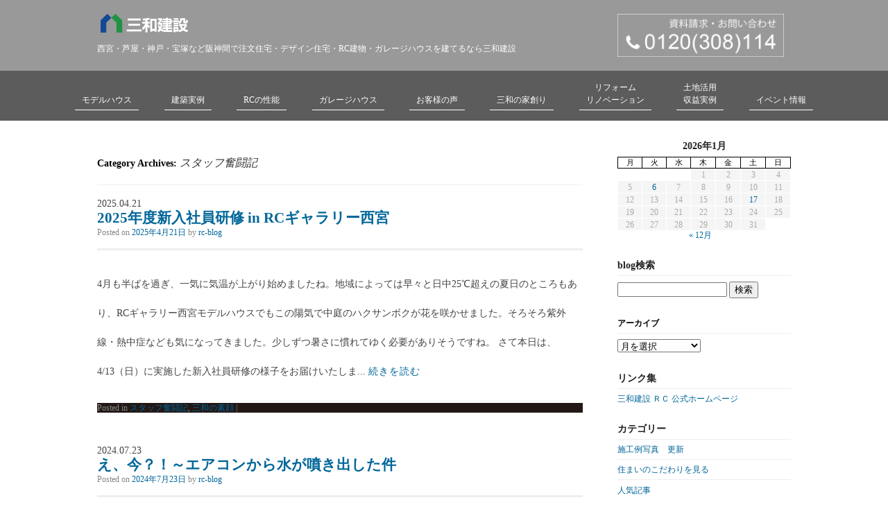

--- FILE ---
content_type: text/html; charset=UTF-8
request_url: https://sanwa-rc.com/blog/?cat=13
body_size: 66233
content:
<!DOCTYPE html>

<head>

<!-- Google Tag Manager　SA管理 --> 
<script>(function(w,d,s,l,i){w[l]=w[l]||[];w[l].push({'gtm.start':
new Date().getTime(),event:'gtm.js'});var f=d.getElementsByTagName(s)[0],
j=d.createElement(s),dl=l!='dataLayer'?'&l='+l:'';j.async=true;j.src=
'https://www.googletagmanager.com/gtm.js?id='+i+dl;f.parentNode.insertBefore(j,f);
})(window,document,'script','dataLayer','GTM-MSS6KG7');</script> 
<!-- End Google Tag Manager -->	

<meta charset="UTF-8" />
<meta name="viewport" content="width=device-width" />
<title>
スタッフ奮闘記 | 三和建設のコンクリート住宅 ｂｌｏｇ</title>


<link rel="profile" href="https://gmpg.org/xfn/11" />
<link rel="stylesheet" type="text/css" media="all" href="https://sanwa-rc.com/blog/wp/wp-content/themes/toolbox-2018/style.css" />
<link rel="pingback" href="https://sanwa-rc.com/blog/wp/xmlrpc.php" />
<script src="https://use.fontawesome.com/deb7f37f6b.js"></script>
<link href="https://use.fontawesome.com/deb7f37f6b.css" media="all" rel="stylesheet">
<link rel="stylesheet" type="text/css" href="https://sanwa-rc.com/blog/wp/wp-content/themes/toolbox-2018/cmn/css/reset.css">
<link rel="stylesheet" type="text/css" href="https://sanwa-rc.com/blog/wp/wp-content/themes/toolbox-2018/cmn/css/common.css">	
<meta name='robots' content='max-image-preview:large' />
	<style>img:is([sizes="auto" i], [sizes^="auto," i]) { contain-intrinsic-size: 3000px 1500px }</style>
	<link rel="alternate" type="application/rss+xml" title="三和建設のコンクリート住宅 ｂｌｏｇ &raquo; フィード" href="https://sanwa-rc.com/blog/?feed=rss2" />
<link rel="alternate" type="application/rss+xml" title="三和建設のコンクリート住宅 ｂｌｏｇ &raquo; コメントフィード" href="https://sanwa-rc.com/blog/?feed=comments-rss2" />
<link rel="alternate" type="application/rss+xml" title="三和建設のコンクリート住宅 ｂｌｏｇ &raquo; スタッフ奮闘記 カテゴリーのフィード" href="https://sanwa-rc.com/blog/?feed=rss2&#038;cat=13" />
<script type="text/javascript">
/* <![CDATA[ */
window._wpemojiSettings = {"baseUrl":"https:\/\/s.w.org\/images\/core\/emoji\/16.0.1\/72x72\/","ext":".png","svgUrl":"https:\/\/s.w.org\/images\/core\/emoji\/16.0.1\/svg\/","svgExt":".svg","source":{"concatemoji":"https:\/\/sanwa-rc.com\/blog\/wp\/wp-includes\/js\/wp-emoji-release.min.js?ver=6.8.3"}};
/*! This file is auto-generated */
!function(s,n){var o,i,e;function c(e){try{var t={supportTests:e,timestamp:(new Date).valueOf()};sessionStorage.setItem(o,JSON.stringify(t))}catch(e){}}function p(e,t,n){e.clearRect(0,0,e.canvas.width,e.canvas.height),e.fillText(t,0,0);var t=new Uint32Array(e.getImageData(0,0,e.canvas.width,e.canvas.height).data),a=(e.clearRect(0,0,e.canvas.width,e.canvas.height),e.fillText(n,0,0),new Uint32Array(e.getImageData(0,0,e.canvas.width,e.canvas.height).data));return t.every(function(e,t){return e===a[t]})}function u(e,t){e.clearRect(0,0,e.canvas.width,e.canvas.height),e.fillText(t,0,0);for(var n=e.getImageData(16,16,1,1),a=0;a<n.data.length;a++)if(0!==n.data[a])return!1;return!0}function f(e,t,n,a){switch(t){case"flag":return n(e,"\ud83c\udff3\ufe0f\u200d\u26a7\ufe0f","\ud83c\udff3\ufe0f\u200b\u26a7\ufe0f")?!1:!n(e,"\ud83c\udde8\ud83c\uddf6","\ud83c\udde8\u200b\ud83c\uddf6")&&!n(e,"\ud83c\udff4\udb40\udc67\udb40\udc62\udb40\udc65\udb40\udc6e\udb40\udc67\udb40\udc7f","\ud83c\udff4\u200b\udb40\udc67\u200b\udb40\udc62\u200b\udb40\udc65\u200b\udb40\udc6e\u200b\udb40\udc67\u200b\udb40\udc7f");case"emoji":return!a(e,"\ud83e\udedf")}return!1}function g(e,t,n,a){var r="undefined"!=typeof WorkerGlobalScope&&self instanceof WorkerGlobalScope?new OffscreenCanvas(300,150):s.createElement("canvas"),o=r.getContext("2d",{willReadFrequently:!0}),i=(o.textBaseline="top",o.font="600 32px Arial",{});return e.forEach(function(e){i[e]=t(o,e,n,a)}),i}function t(e){var t=s.createElement("script");t.src=e,t.defer=!0,s.head.appendChild(t)}"undefined"!=typeof Promise&&(o="wpEmojiSettingsSupports",i=["flag","emoji"],n.supports={everything:!0,everythingExceptFlag:!0},e=new Promise(function(e){s.addEventListener("DOMContentLoaded",e,{once:!0})}),new Promise(function(t){var n=function(){try{var e=JSON.parse(sessionStorage.getItem(o));if("object"==typeof e&&"number"==typeof e.timestamp&&(new Date).valueOf()<e.timestamp+604800&&"object"==typeof e.supportTests)return e.supportTests}catch(e){}return null}();if(!n){if("undefined"!=typeof Worker&&"undefined"!=typeof OffscreenCanvas&&"undefined"!=typeof URL&&URL.createObjectURL&&"undefined"!=typeof Blob)try{var e="postMessage("+g.toString()+"("+[JSON.stringify(i),f.toString(),p.toString(),u.toString()].join(",")+"));",a=new Blob([e],{type:"text/javascript"}),r=new Worker(URL.createObjectURL(a),{name:"wpTestEmojiSupports"});return void(r.onmessage=function(e){c(n=e.data),r.terminate(),t(n)})}catch(e){}c(n=g(i,f,p,u))}t(n)}).then(function(e){for(var t in e)n.supports[t]=e[t],n.supports.everything=n.supports.everything&&n.supports[t],"flag"!==t&&(n.supports.everythingExceptFlag=n.supports.everythingExceptFlag&&n.supports[t]);n.supports.everythingExceptFlag=n.supports.everythingExceptFlag&&!n.supports.flag,n.DOMReady=!1,n.readyCallback=function(){n.DOMReady=!0}}).then(function(){return e}).then(function(){var e;n.supports.everything||(n.readyCallback(),(e=n.source||{}).concatemoji?t(e.concatemoji):e.wpemoji&&e.twemoji&&(t(e.twemoji),t(e.wpemoji)))}))}((window,document),window._wpemojiSettings);
/* ]]> */
</script>
<style id='wp-emoji-styles-inline-css' type='text/css'>

	img.wp-smiley, img.emoji {
		display: inline !important;
		border: none !important;
		box-shadow: none !important;
		height: 1em !important;
		width: 1em !important;
		margin: 0 0.07em !important;
		vertical-align: -0.1em !important;
		background: none !important;
		padding: 0 !important;
	}
</style>
<link rel='stylesheet' id='wp-block-library-css' href='https://sanwa-rc.com/blog/wp/wp-includes/css/dist/block-library/style.min.css?ver=6.8.3' type='text/css' media='all' />
<style id='classic-theme-styles-inline-css' type='text/css'>
/*! This file is auto-generated */
.wp-block-button__link{color:#fff;background-color:#32373c;border-radius:9999px;box-shadow:none;text-decoration:none;padding:calc(.667em + 2px) calc(1.333em + 2px);font-size:1.125em}.wp-block-file__button{background:#32373c;color:#fff;text-decoration:none}
</style>
<style id='global-styles-inline-css' type='text/css'>
:root{--wp--preset--aspect-ratio--square: 1;--wp--preset--aspect-ratio--4-3: 4/3;--wp--preset--aspect-ratio--3-4: 3/4;--wp--preset--aspect-ratio--3-2: 3/2;--wp--preset--aspect-ratio--2-3: 2/3;--wp--preset--aspect-ratio--16-9: 16/9;--wp--preset--aspect-ratio--9-16: 9/16;--wp--preset--color--black: #000000;--wp--preset--color--cyan-bluish-gray: #abb8c3;--wp--preset--color--white: #ffffff;--wp--preset--color--pale-pink: #f78da7;--wp--preset--color--vivid-red: #cf2e2e;--wp--preset--color--luminous-vivid-orange: #ff6900;--wp--preset--color--luminous-vivid-amber: #fcb900;--wp--preset--color--light-green-cyan: #7bdcb5;--wp--preset--color--vivid-green-cyan: #00d084;--wp--preset--color--pale-cyan-blue: #8ed1fc;--wp--preset--color--vivid-cyan-blue: #0693e3;--wp--preset--color--vivid-purple: #9b51e0;--wp--preset--gradient--vivid-cyan-blue-to-vivid-purple: linear-gradient(135deg,rgba(6,147,227,1) 0%,rgb(155,81,224) 100%);--wp--preset--gradient--light-green-cyan-to-vivid-green-cyan: linear-gradient(135deg,rgb(122,220,180) 0%,rgb(0,208,130) 100%);--wp--preset--gradient--luminous-vivid-amber-to-luminous-vivid-orange: linear-gradient(135deg,rgba(252,185,0,1) 0%,rgba(255,105,0,1) 100%);--wp--preset--gradient--luminous-vivid-orange-to-vivid-red: linear-gradient(135deg,rgba(255,105,0,1) 0%,rgb(207,46,46) 100%);--wp--preset--gradient--very-light-gray-to-cyan-bluish-gray: linear-gradient(135deg,rgb(238,238,238) 0%,rgb(169,184,195) 100%);--wp--preset--gradient--cool-to-warm-spectrum: linear-gradient(135deg,rgb(74,234,220) 0%,rgb(151,120,209) 20%,rgb(207,42,186) 40%,rgb(238,44,130) 60%,rgb(251,105,98) 80%,rgb(254,248,76) 100%);--wp--preset--gradient--blush-light-purple: linear-gradient(135deg,rgb(255,206,236) 0%,rgb(152,150,240) 100%);--wp--preset--gradient--blush-bordeaux: linear-gradient(135deg,rgb(254,205,165) 0%,rgb(254,45,45) 50%,rgb(107,0,62) 100%);--wp--preset--gradient--luminous-dusk: linear-gradient(135deg,rgb(255,203,112) 0%,rgb(199,81,192) 50%,rgb(65,88,208) 100%);--wp--preset--gradient--pale-ocean: linear-gradient(135deg,rgb(255,245,203) 0%,rgb(182,227,212) 50%,rgb(51,167,181) 100%);--wp--preset--gradient--electric-grass: linear-gradient(135deg,rgb(202,248,128) 0%,rgb(113,206,126) 100%);--wp--preset--gradient--midnight: linear-gradient(135deg,rgb(2,3,129) 0%,rgb(40,116,252) 100%);--wp--preset--font-size--small: 13px;--wp--preset--font-size--medium: 20px;--wp--preset--font-size--large: 36px;--wp--preset--font-size--x-large: 42px;--wp--preset--spacing--20: 0.44rem;--wp--preset--spacing--30: 0.67rem;--wp--preset--spacing--40: 1rem;--wp--preset--spacing--50: 1.5rem;--wp--preset--spacing--60: 2.25rem;--wp--preset--spacing--70: 3.38rem;--wp--preset--spacing--80: 5.06rem;--wp--preset--shadow--natural: 6px 6px 9px rgba(0, 0, 0, 0.2);--wp--preset--shadow--deep: 12px 12px 50px rgba(0, 0, 0, 0.4);--wp--preset--shadow--sharp: 6px 6px 0px rgba(0, 0, 0, 0.2);--wp--preset--shadow--outlined: 6px 6px 0px -3px rgba(255, 255, 255, 1), 6px 6px rgba(0, 0, 0, 1);--wp--preset--shadow--crisp: 6px 6px 0px rgba(0, 0, 0, 1);}:where(.is-layout-flex){gap: 0.5em;}:where(.is-layout-grid){gap: 0.5em;}body .is-layout-flex{display: flex;}.is-layout-flex{flex-wrap: wrap;align-items: center;}.is-layout-flex > :is(*, div){margin: 0;}body .is-layout-grid{display: grid;}.is-layout-grid > :is(*, div){margin: 0;}:where(.wp-block-columns.is-layout-flex){gap: 2em;}:where(.wp-block-columns.is-layout-grid){gap: 2em;}:where(.wp-block-post-template.is-layout-flex){gap: 1.25em;}:where(.wp-block-post-template.is-layout-grid){gap: 1.25em;}.has-black-color{color: var(--wp--preset--color--black) !important;}.has-cyan-bluish-gray-color{color: var(--wp--preset--color--cyan-bluish-gray) !important;}.has-white-color{color: var(--wp--preset--color--white) !important;}.has-pale-pink-color{color: var(--wp--preset--color--pale-pink) !important;}.has-vivid-red-color{color: var(--wp--preset--color--vivid-red) !important;}.has-luminous-vivid-orange-color{color: var(--wp--preset--color--luminous-vivid-orange) !important;}.has-luminous-vivid-amber-color{color: var(--wp--preset--color--luminous-vivid-amber) !important;}.has-light-green-cyan-color{color: var(--wp--preset--color--light-green-cyan) !important;}.has-vivid-green-cyan-color{color: var(--wp--preset--color--vivid-green-cyan) !important;}.has-pale-cyan-blue-color{color: var(--wp--preset--color--pale-cyan-blue) !important;}.has-vivid-cyan-blue-color{color: var(--wp--preset--color--vivid-cyan-blue) !important;}.has-vivid-purple-color{color: var(--wp--preset--color--vivid-purple) !important;}.has-black-background-color{background-color: var(--wp--preset--color--black) !important;}.has-cyan-bluish-gray-background-color{background-color: var(--wp--preset--color--cyan-bluish-gray) !important;}.has-white-background-color{background-color: var(--wp--preset--color--white) !important;}.has-pale-pink-background-color{background-color: var(--wp--preset--color--pale-pink) !important;}.has-vivid-red-background-color{background-color: var(--wp--preset--color--vivid-red) !important;}.has-luminous-vivid-orange-background-color{background-color: var(--wp--preset--color--luminous-vivid-orange) !important;}.has-luminous-vivid-amber-background-color{background-color: var(--wp--preset--color--luminous-vivid-amber) !important;}.has-light-green-cyan-background-color{background-color: var(--wp--preset--color--light-green-cyan) !important;}.has-vivid-green-cyan-background-color{background-color: var(--wp--preset--color--vivid-green-cyan) !important;}.has-pale-cyan-blue-background-color{background-color: var(--wp--preset--color--pale-cyan-blue) !important;}.has-vivid-cyan-blue-background-color{background-color: var(--wp--preset--color--vivid-cyan-blue) !important;}.has-vivid-purple-background-color{background-color: var(--wp--preset--color--vivid-purple) !important;}.has-black-border-color{border-color: var(--wp--preset--color--black) !important;}.has-cyan-bluish-gray-border-color{border-color: var(--wp--preset--color--cyan-bluish-gray) !important;}.has-white-border-color{border-color: var(--wp--preset--color--white) !important;}.has-pale-pink-border-color{border-color: var(--wp--preset--color--pale-pink) !important;}.has-vivid-red-border-color{border-color: var(--wp--preset--color--vivid-red) !important;}.has-luminous-vivid-orange-border-color{border-color: var(--wp--preset--color--luminous-vivid-orange) !important;}.has-luminous-vivid-amber-border-color{border-color: var(--wp--preset--color--luminous-vivid-amber) !important;}.has-light-green-cyan-border-color{border-color: var(--wp--preset--color--light-green-cyan) !important;}.has-vivid-green-cyan-border-color{border-color: var(--wp--preset--color--vivid-green-cyan) !important;}.has-pale-cyan-blue-border-color{border-color: var(--wp--preset--color--pale-cyan-blue) !important;}.has-vivid-cyan-blue-border-color{border-color: var(--wp--preset--color--vivid-cyan-blue) !important;}.has-vivid-purple-border-color{border-color: var(--wp--preset--color--vivid-purple) !important;}.has-vivid-cyan-blue-to-vivid-purple-gradient-background{background: var(--wp--preset--gradient--vivid-cyan-blue-to-vivid-purple) !important;}.has-light-green-cyan-to-vivid-green-cyan-gradient-background{background: var(--wp--preset--gradient--light-green-cyan-to-vivid-green-cyan) !important;}.has-luminous-vivid-amber-to-luminous-vivid-orange-gradient-background{background: var(--wp--preset--gradient--luminous-vivid-amber-to-luminous-vivid-orange) !important;}.has-luminous-vivid-orange-to-vivid-red-gradient-background{background: var(--wp--preset--gradient--luminous-vivid-orange-to-vivid-red) !important;}.has-very-light-gray-to-cyan-bluish-gray-gradient-background{background: var(--wp--preset--gradient--very-light-gray-to-cyan-bluish-gray) !important;}.has-cool-to-warm-spectrum-gradient-background{background: var(--wp--preset--gradient--cool-to-warm-spectrum) !important;}.has-blush-light-purple-gradient-background{background: var(--wp--preset--gradient--blush-light-purple) !important;}.has-blush-bordeaux-gradient-background{background: var(--wp--preset--gradient--blush-bordeaux) !important;}.has-luminous-dusk-gradient-background{background: var(--wp--preset--gradient--luminous-dusk) !important;}.has-pale-ocean-gradient-background{background: var(--wp--preset--gradient--pale-ocean) !important;}.has-electric-grass-gradient-background{background: var(--wp--preset--gradient--electric-grass) !important;}.has-midnight-gradient-background{background: var(--wp--preset--gradient--midnight) !important;}.has-small-font-size{font-size: var(--wp--preset--font-size--small) !important;}.has-medium-font-size{font-size: var(--wp--preset--font-size--medium) !important;}.has-large-font-size{font-size: var(--wp--preset--font-size--large) !important;}.has-x-large-font-size{font-size: var(--wp--preset--font-size--x-large) !important;}
:where(.wp-block-post-template.is-layout-flex){gap: 1.25em;}:where(.wp-block-post-template.is-layout-grid){gap: 1.25em;}
:where(.wp-block-columns.is-layout-flex){gap: 2em;}:where(.wp-block-columns.is-layout-grid){gap: 2em;}
:root :where(.wp-block-pullquote){font-size: 1.5em;line-height: 1.6;}
</style>
<link rel='stylesheet' id='cstmsrch_stylesheet-css' href='https://sanwa-rc.com/blog/wp/wp-content/plugins/custom-search-plugin/css/style.css?ver=1.51' type='text/css' media='all' />
<link rel="https://api.w.org/" href="https://sanwa-rc.com/blog/index.php?rest_route=/" /><link rel="alternate" title="JSON" type="application/json" href="https://sanwa-rc.com/blog/index.php?rest_route=/wp/v2/categories/13" /><link rel="EditURI" type="application/rsd+xml" title="RSD" href="https://sanwa-rc.com/blog/wp/xmlrpc.php?rsd" />
<meta name="generator" content="WordPress 6.8.3" />
<style type="text/css">.broken_link, a.broken_link {
	text-decoration: line-through;
}</style>		<style type="text/css" id="wp-custom-css">
			@media all and (min-width: 768px) { 
main a[href^="tel:"] {
    pointer-events: none;
}
}		</style>
			
	<script type="text/javascript" src="https://ajax.googleapis.com/ajax/libs/jquery/1.8.2/jquery.min.js"></script>
<script type="text/javascript" src="https://sanwa-rc.com/blog/wp/wp-content/themes/toolbox-2018/cmn/js/sp-nav.js"></script>
</head>

<body data-rsssl=1 class="archive category category-13 wp-theme-toolbox-2018 cstmsrch_toolbox">

<!--Google Analytics Tag id=GTM-TNF3P6 20221208三和建設西宮展示場　GTM管理の為、削除-->

<!-- Google Tag Manager (noscript) SA管理　-->
<noscript>
<iframe src="https://www.googletagmanager.com/ns.html?id=GTM-MSS6KG7"
height="0" width="0" style="display:none;visibility:hidden"></iframe>
</noscript>
<!-- End Google Tag Manager (noscript) -->
	
<header>

<div id="header">
    <div class="wrapper01">
        <div class="top_left">
            <h1 class="top_logo"><a href="/"><img src="https://sanwa-rc.com/blog/wp/wp-content/themes/toolbox-2018/cmn/img/logo_top.png" alt="三和建設"></a></h1>
            <p>西宮・芦屋・神戸・宝塚など阪神間で注文住宅・デザイン住宅・RC建物・ガレージハウスを建てるなら三和建設</p>
        </div><!--.top_ldft end-->

        <div class="top_right">
            <div class="top_tel">
                <img src="https://sanwa-rc.com/blog/wp/wp-content/themes/toolbox-2018/cmn/img/head_tel.png" alt="電話番号：0120-308-114" />
            </div><!--.top_tel end-->
        </div><!--.top_right end--> 
    </div><!--.wrapper01 end-->
</div><!--#header end-->

    <div class="wrapper02">
        <div class="pc_menu">
			<!---->
			<ul class="pc-nav nav">
				<li><a href="/showroom/index.html">モデルハウス</a></li>
				<li><a href="/public_facility/index.html">建築実例</a>
					<ul>
						<li><a href="/public_facility/rc.html">RC注文住宅</a></li>
						<li><a href="/public_facility/other.html">収益・マンション</a></li>
						<li><a href="/public_facility/medical.html">医療施設</a></li>
						<li><a href="/public_facility/childcare.html">保育施設</a></li>
						<li><a href="/public_facility/welfare.html">福祉施設</a></li>
						<li><a href="/public_facility/public-hall.html">公共施設</a></li>
						<li><a href="/public_facility/commerce.html">商業施設</a></li>
					</ul>
				</li>
                <li><a href="/performance/">RCの性能</a></li>
				<li><a href="/garage/index.html">ガレージハウス</a></li>
				<li><a href="/voice/">お客様の声</a></li>	
				<li><a>三和の家創り</a>
					<ul>
						<li><a href="/process/house.html">家づくりの流れ</a></li>
						<li><a href="https://sanwakensetsu.co.jp/commitment/anshin-club/">アフターサポート</a></li>
						<li><a href="https://sanwakensetsu.co.jp/company/">会社情報</a></li>
					</ul>
				</li>
				<li><a href="/reform/">リフォーム<br>リノベーション</a>
									</li>
				<li><a href="/public_facility/other.html">土地活用<br>収益実例</a></li>
				<li><a href="/event/index.html">イベント情報</a></li>
			</ul>
		<!---->
		
        </div><!--.pc_menu end-->
    </div><!--.wrapper02 end--> 
	 
    <div class="sp-btn">
        <a href="/toiawase_form/index.html"><i class="fa fa-envelope" aria-hidden="true"></i></a>
        <a href="tel:0120308114"><i class="fa fa-phone" aria-hidden="true"></i></a>
        <a href="javascript:();" class="open-btn"><i class="fa fa-bars" aria-hidden="true"></i></a>
    </div><!--.sp-btn end-->
    
	<div class="sp_menu">
		<ul>
			<li><a href="../">TOP</a></li>
			<li><a href="../showroom/">モデルハウス</a></li>
			<li><a href="../public_facility/">建築実例</a></li>
			<li><a href="../performance/">RCの性能</a></li>
			<li><a href="../garage/index.html">ガレージハウス</a></li>
			<li><a href="../voice/">お客様の声</a></li>
			<li><a href="../process/house.html">三和の家創り</a></li>
			<li><a href="../reform/">リフォームリノベーション</a></li>
                        <li><a href="../public_facility/other.html">土地活用 収益実例</a></li>
			<li><a href="../event/">イベント情報</a></li>
			<!--<li><a href="../blog/">RCスタッフブログ</a></li>-->
			<li><a href="../access/">展示場へのアクセス・営業日</a></li>
		</ul>


    </div><!--.sp_menu end--> 
		
</header>


	<main>
    <div id="main_content">
<div class="shadow">
				<div class="frame clearfix">
		<section id="primary">
			<div id="content" role="main">

			
				<header class="page-header">
					<h1 class="page-title">Category Archives: <span>スタッフ奮闘記</span></h1>

									</header>

					<nav id="nav-above" class="clearfix">
		<!--<h1 class="assistive-text section-heading">Post navigation</h1>-->

	
				<div class="nav-previous"><a href="https://sanwa-rc.com/blog/?cat=13&#038;paged=2" ><span class="meta-nav">&larr;</span> Older posts</a></div>
		
		
	
	</nav><!-- #nav-above -->
	
								
					
<article id="post-33984" class="post-33984 post type-post status-publish format-standard hentry category-13 category-6">
	<header class="entry-header">
		<div class="databox">2025.04.21</div>
		<h1 class="entry-title"><a href="https://sanwa-rc.com/blog/?p=33984" title="Permalink to 2025年度新入社員研修 in RCギャラリー西宮" rel="bookmark">2025年度新入社員研修 in RCギャラリー西宮</a></h1>
		

				<div class="entry-meta">
			<span class="sep">Posted on </span><a href="https://sanwa-rc.com/blog/?p=33984" title="10:00 AM" rel="bookmark"><time class="entry-date" datetime="2025-04-21T10:00:00+09:00" pubdate>2025年4月21日</time></a><span class="byline"> <span class="sep"> by </span> <span class="author vcard"><a class="url fn n" href="https://sanwa-rc.com/blog/?author=6" title="View all posts by rc-blog" rel="author">rc-blog</a></span></span>		</div><!-- .entry-meta -->
			</header><!-- .entry-header -->

		<div class="entry-content">
		<p>















4月も半ばを過ぎ、一気に気温が上がり始めましたね。地域によっては早々と日中25℃超えの夏日のところもあり、RCギャラリー西宮モデルハウスでもこの陽気で中庭のハクサンボクが花を咲かせました。そろそろ紫外線・熱中症なども気になってきました。少しずつ暑さに慣れてゆく必要がありそうですね。







さて本日は、4/13（日）に実施した新入社員研修の様子をお届けいたしま...  <a id='alpr' style='visibility:visible;border: none; text-decoration: none; letter-spacing: 1px;;' href='https://sanwa-rc.com/blog/?p=33984'>続きを読む</a></p>			</div><!-- .entry-content -->
	
	<footer class="entry-meta">
								<span class="cat-links">
				Posted in <a href="https://sanwa-rc.com/blog/?cat=13" rel="category">スタッフ奮闘記</a>, <a href="https://sanwa-rc.com/blog/?cat=6" rel="category">三和の素顔</a>			</span>
			<span class="sep"> | </span>
			
					
		
			</footer><!-- #entry-meta -->
</article><!-- #post-33984 -->

				
					
<article id="post-33319" class="post-33319 post type-post status-publish format-standard hentry category-13 category-6 category-17">
	<header class="entry-header">
		<div class="databox">2024.07.23</div>
		<h1 class="entry-title"><a href="https://sanwa-rc.com/blog/?p=33319" title="Permalink to え、今？！～エアコンから水が噴き出した件" rel="bookmark">え、今？！～エアコンから水が噴き出した件</a></h1>
		

				<div class="entry-meta">
			<span class="sep">Posted on </span><a href="https://sanwa-rc.com/blog/?p=33319" title="10:00 AM" rel="bookmark"><time class="entry-date" datetime="2024-07-23T10:00:00+09:00" pubdate>2024年7月23日</time></a><span class="byline"> <span class="sep"> by </span> <span class="author vcard"><a class="url fn n" href="https://sanwa-rc.com/blog/?author=6" title="View all posts by rc-blog" rel="author">rc-blog</a></span></span>		</div><!-- .entry-meta -->
			</header><!-- .entry-header -->

		<div class="entry-content">
		<p>



RCギャラリー西宮スタッフの松井です。先週より、各地で続々と梅雨明けの発表がありました。ここ西宮市（近畿地方）もこの日曜日に平年より2日遅い梅雨明けとなりました。さぁここからが夏本番･･･。観測史上、一番の暑さになるといわれている今年の夏ですが、文明の利器（携帯用の扇風機やネッククーラー）と昔からの知恵（打ち水やすだれ）を駆使しながら何とか元気に乗り切ってゆきたいものですね！






...  <a id='alpr' style='visibility:visible;border: none; text-decoration: none; letter-spacing: 1px;;' href='https://sanwa-rc.com/blog/?p=33319'>続きを読む</a></p>			</div><!-- .entry-content -->
	
	<footer class="entry-meta">
								<span class="cat-links">
				Posted in <a href="https://sanwa-rc.com/blog/?cat=13" rel="category">スタッフ奮闘記</a>, <a href="https://sanwa-rc.com/blog/?cat=6" rel="category">三和の素顔</a>, <a href="https://sanwa-rc.com/blog/?cat=17" rel="category">商品紹介</a>			</span>
			<span class="sep"> | </span>
			
					
		
			</footer><!-- #entry-meta -->
</article><!-- #post-33319 -->

				
					
<article id="post-33297" class="post-33297 post type-post status-publish format-standard hentry category-13 category-6">
	<header class="entry-header">
		<div class="databox">2024.07.08</div>
		<h1 class="entry-title"><a href="https://sanwa-rc.com/blog/?p=33297" title="Permalink to モデルハウスの外部空間～黒ずみを一掃しました！" rel="bookmark">モデルハウスの外部空間～黒ずみを一掃しました！</a></h1>
		

				<div class="entry-meta">
			<span class="sep">Posted on </span><a href="https://sanwa-rc.com/blog/?p=33297" title="10:53 AM" rel="bookmark"><time class="entry-date" datetime="2024-07-08T10:53:34+09:00" pubdate>2024年7月8日</time></a><span class="byline"> <span class="sep"> by </span> <span class="author vcard"><a class="url fn n" href="https://sanwa-rc.com/blog/?author=6" title="View all posts by rc-blog" rel="author">rc-blog</a></span></span>		</div><!-- .entry-meta -->
			</header><!-- .entry-header -->

		<div class="entry-content">
		<p>



近畿地方の梅雨入りから約3週間。このところは梅雨の中休みなのか、晴れの天気が続いていますね。各地で早々と猛暑日を観測し、スマホには連日、熱中症警戒アラートの通知が届くようになりました。今年の夏は昨年以上の暑さになると聞いてはいましたが、梅雨明け前からすでに酷暑の兆しが･･･。しばらくの間、熱中症対策は万全に、いつも以上に体調管理に努めた方がよさそうですね。皆さま、どうぞご無理なきようお過ご...  <a id='alpr' style='visibility:visible;border: none; text-decoration: none; letter-spacing: 1px;;' href='https://sanwa-rc.com/blog/?p=33297'>続きを読む</a></p>			</div><!-- .entry-content -->
	
	<footer class="entry-meta">
								<span class="cat-links">
				Posted in <a href="https://sanwa-rc.com/blog/?cat=13" rel="category">スタッフ奮闘記</a>, <a href="https://sanwa-rc.com/blog/?cat=6" rel="category">三和の素顔</a>			</span>
			<span class="sep"> | </span>
			
					
		
			</footer><!-- #entry-meta -->
</article><!-- #post-33297 -->

				
					
<article id="post-33071" class="post-33071 post type-post status-publish format-standard hentry category-13 category-6">
	<header class="entry-header">
		<div class="databox">2024.04.15</div>
		<h1 class="entry-title"><a href="https://sanwa-rc.com/blog/?p=33071" title="Permalink to 2024年度新入社員研修　RCギャラリー西宮" rel="bookmark">2024年度新入社員研修　RCギャラリー西宮</a></h1>
		

				<div class="entry-meta">
			<span class="sep">Posted on </span><a href="https://sanwa-rc.com/blog/?p=33071" title="4:50 PM" rel="bookmark"><time class="entry-date" datetime="2024-04-15T16:50:14+09:00" pubdate>2024年4月15日</time></a><span class="byline"> <span class="sep"> by </span> <span class="author vcard"><a class="url fn n" href="https://sanwa-rc.com/blog/?author=6" title="View all posts by rc-blog" rel="author">rc-blog</a></span></span>		</div><!-- .entry-meta -->
			</header><!-- .entry-header -->

		<div class="entry-content">
		<p>















ここ西宮、宝塚界隈では、例年より遅めの桜も終わり、夏日を計測したとのニュースも聞かれるようになりました。そろそろ紫外線や熱中症の対策が必要な季節となってきましたね。暖かくなり活動的になる時期ではありますが、少しずつ体を慣らして、うまく季節に順応したいところですね。







さて本日は、4/1に入社式を迎えた新入社員研修の様子をお届けいたします。毎年、三和建設に...  <a id='alpr' style='visibility:visible;border: none; text-decoration: none; letter-spacing: 1px;;' href='https://sanwa-rc.com/blog/?p=33071'>続きを読む</a></p>			</div><!-- .entry-content -->
	
	<footer class="entry-meta">
								<span class="cat-links">
				Posted in <a href="https://sanwa-rc.com/blog/?cat=13" rel="category">スタッフ奮闘記</a>, <a href="https://sanwa-rc.com/blog/?cat=6" rel="category">三和の素顔</a>			</span>
			<span class="sep"> | </span>
			
					
		
			</footer><!-- #entry-meta -->
</article><!-- #post-33071 -->

				
					
<article id="post-32034" class="post-32034 post type-post status-publish format-standard hentry category-13 category-6">
	<header class="entry-header">
		<div class="databox">2023.03.28</div>
		<h1 class="entry-title"><a href="https://sanwa-rc.com/blog/?p=32034" title="Permalink to 2023年度新入社員研修　RCギャラリー西宮" rel="bookmark">2023年度新入社員研修　RCギャラリー西宮</a></h1>
		

				<div class="entry-meta">
			<span class="sep">Posted on </span><a href="https://sanwa-rc.com/blog/?p=32034" title="10:00 AM" rel="bookmark"><time class="entry-date" datetime="2023-03-28T10:00:00+09:00" pubdate>2023年3月28日</time></a><span class="byline"> <span class="sep"> by </span> <span class="author vcard"><a class="url fn n" href="https://sanwa-rc.com/blog/?author=6" title="View all posts by rc-blog" rel="author">rc-blog</a></span></span>		</div><!-- .entry-meta -->
			</header><!-- .entry-header -->

		<div class="entry-content">
		<p>















今年の桜は平年よりも1週間ほど早い開花だそうで、RCギャラリー西宮モデルハウスがあるここ夙川周辺も日を追うごとに桜のつぼみが花開いてきました。この数日は雨が続き、花が散らないか心配でしたが、まだ咲き始めでつぼみも残っているので、今週中なら満開の桜を見ることが出来そうですね！







さて本日は、桜よりも更にひと足早く入社式を迎えた新入社員研修の様子をお届けいた...  <a id='alpr' style='visibility:visible;border: none; text-decoration: none; letter-spacing: 1px;;' href='https://sanwa-rc.com/blog/?p=32034'>続きを読む</a></p>			</div><!-- .entry-content -->
	
	<footer class="entry-meta">
								<span class="cat-links">
				Posted in <a href="https://sanwa-rc.com/blog/?cat=13" rel="category">スタッフ奮闘記</a>, <a href="https://sanwa-rc.com/blog/?cat=6" rel="category">三和の素顔</a>			</span>
			<span class="sep"> | </span>
			
					
		
			</footer><!-- #entry-meta -->
</article><!-- #post-32034 -->

				
					
<article id="post-31281" class="post-31281 post type-post status-publish format-standard hentry category-rc category-13 category-6 category-12 category-37">
	<header class="entry-header">
		<div class="databox">2022.09.12</div>
		<h1 class="entry-title"><a href="https://sanwa-rc.com/blog/?p=31281" title="Permalink to RC断熱改修には補助金があります～実働6日間！スピード交付体験記～" rel="bookmark">RC断熱改修には補助金があります～実働6日間！スピード交付体験記～</a></h1>
		

				<div class="entry-meta">
			<span class="sep">Posted on </span><a href="https://sanwa-rc.com/blog/?p=31281" title="1:41 PM" rel="bookmark"><time class="entry-date" datetime="2022-09-12T13:41:47+09:00" pubdate>2022年9月12日</time></a><span class="byline"> <span class="sep"> by </span> <span class="author vcard"><a class="url fn n" href="https://sanwa-rc.com/blog/?author=6" title="View all posts by rc-blog" rel="author">rc-blog</a></span></span>		</div><!-- .entry-meta -->
			</header><!-- .entry-header -->

		<div class="entry-content">
		<p>

9月に入り、ようやく朝夕涼しく･･･と思いきや、
残暑が戻っているようで、もうしばらく暑い日が続きそうですね。

ただ、先日9/10は昨年に引き続き、満月の中秋の名月が夜空に浮かび、
少し秋の雰囲気を感じることができました。
スマートフォン片手に夜空を見上げた方もいらっしゃったのではないでしょうか？
来年までは満月の中秋の名月が続くようですので、今年、見逃した方はぜひ来年をお楽しみに･･･。
...  <a id='alpr' style='visibility:visible;border: none; text-decoration: none; letter-spacing: 1px;;' href='https://sanwa-rc.com/blog/?p=31281'>続きを読む</a></p>			</div><!-- .entry-content -->
	
	<footer class="entry-meta">
								<span class="cat-links">
				Posted in <a href="https://sanwa-rc.com/blog/?cat=19" rel="category">ＲＣ改修</a>, <a href="https://sanwa-rc.com/blog/?cat=13" rel="category">スタッフ奮闘記</a>, <a href="https://sanwa-rc.com/blog/?cat=6" rel="category">三和の素顔</a>, <a href="https://sanwa-rc.com/blog/?cat=12" rel="category">家創りの保険・制度</a>, <a href="https://sanwa-rc.com/blog/?cat=37" rel="category">断熱</a>			</span>
			<span class="sep"> | </span>
			
					
		
			</footer><!-- #entry-meta -->
</article><!-- #post-31281 -->

				
					
<article id="post-31003" class="post-31003 post type-post status-publish format-standard has-post-thumbnail hentry category-13 category-6">
	<header class="entry-header">
		<div class="databox">2022.03.28</div>
		<h1 class="entry-title"><a href="https://sanwa-rc.com/blog/?p=31003" title="Permalink to 2022年度新入社員研修　RCギャラリー西宮" rel="bookmark">2022年度新入社員研修　RCギャラリー西宮</a></h1>
		

				<div class="entry-meta">
			<span class="sep">Posted on </span><a href="https://sanwa-rc.com/blog/?p=31003" title="10:00 AM" rel="bookmark"><time class="entry-date" datetime="2022-03-28T10:00:26+09:00" pubdate>2022年3月28日</time></a><span class="byline"> <span class="sep"> by </span> <span class="author vcard"><a class="url fn n" href="https://sanwa-rc.com/blog/?author=6" title="View all posts by rc-blog" rel="author">rc-blog</a></span></span>		</div><!-- .entry-meta -->
			</header><!-- .entry-header -->

		<div class="entry-content">
		<p>


RCギャラリー西宮モデルハウスがある夙川界隈では、先週あたりからちらほらと桜の花が咲き始めました。今週中には満開となりそうですね。時折降る雨が心配ではありますが、入学式の頃まで咲いていてくれるといいなと思うところです。
さて･･･ただいま三和建設では、3/1（火）に入社した新入社員が研修の真っ最中。自身の配属先以外の部署についての業務も学ぶ為、ひと月かけて全部署を回り、忙しい日々を送...  <a id='alpr' style='visibility:visible;border: none; text-decoration: none; letter-spacing: 1px;;' href='https://sanwa-rc.com/blog/?p=31003'>続きを読む</a></p>			</div><!-- .entry-content -->
	
	<footer class="entry-meta">
								<span class="cat-links">
				Posted in <a href="https://sanwa-rc.com/blog/?cat=13" rel="category">スタッフ奮闘記</a>, <a href="https://sanwa-rc.com/blog/?cat=6" rel="category">三和の素顔</a>			</span>
			<span class="sep"> | </span>
			
					
		
			</footer><!-- #entry-meta -->
</article><!-- #post-31003 -->

				
					
<article id="post-29930" class="post-29930 post type-post status-publish format-standard hentry category-13 category-6">
	<header class="entry-header">
		<div class="databox">2021.03.16</div>
		<h1 class="entry-title"><a href="https://sanwa-rc.com/blog/?p=29930" title="Permalink to 今年も新入社員研修の時期となりました！～RCギャラリー西宮～" rel="bookmark">今年も新入社員研修の時期となりました！～RCギャラリー西宮～</a></h1>
		

				<div class="entry-meta">
			<span class="sep">Posted on </span><a href="https://sanwa-rc.com/blog/?p=29930" title="1:13 PM" rel="bookmark"><time class="entry-date" datetime="2021-03-16T13:13:44+09:00" pubdate>2021年3月16日</time></a><span class="byline"> <span class="sep"> by </span> <span class="author vcard"><a class="url fn n" href="https://sanwa-rc.com/blog/?author=6" title="View all posts by rc-blog" rel="author">rc-blog</a></span></span>		</div><!-- .entry-meta -->
			</header><!-- .entry-header -->

		<div class="entry-content">
		<p>これまでの生活が一変してから早や1年。RCギャラリー西宮モデルハウスの最寄り駅である阪急夙川駅では桜よりも一足先にこぶしの花が春の訪れを告げていました。昨年の今頃を思い返すと、コロナの感染拡大が始まり初めは戸惑いばかりでしたが、なんとか新しい生活に順応しようと人も社会も本当に努力してきた1年だったのでは･･･としみじみ思う次第です。1年後、今よりもより良い状況になっているよう、出来る事をしっかりや...  <a id='alpr' style='visibility:visible;border: none; text-decoration: none; letter-spacing: 1px;;' href='https://sanwa-rc.com/blog/?p=29930'>続きを読む</a></p>			</div><!-- .entry-content -->
	
	<footer class="entry-meta">
								<span class="cat-links">
				Posted in <a href="https://sanwa-rc.com/blog/?cat=13" rel="category">スタッフ奮闘記</a>, <a href="https://sanwa-rc.com/blog/?cat=6" rel="category">三和の素顔</a>			</span>
			<span class="sep"> | </span>
			
					
		
			</footer><!-- #entry-meta -->
</article><!-- #post-29930 -->

				
					
<article id="post-29393" class="post-29393 post type-post status-publish format-standard has-post-thumbnail hentry category-13">
	<header class="entry-header">
		<div class="databox">2020.04.06</div>
		<h1 class="entry-title"><a href="https://sanwa-rc.com/blog/?p=29393" title="Permalink to 2020年度新入社員研修　RCギャラリー西宮" rel="bookmark">2020年度新入社員研修　RCギャラリー西宮</a></h1>
		

				<div class="entry-meta">
			<span class="sep">Posted on </span><a href="https://sanwa-rc.com/blog/?p=29393" title="2:53 PM" rel="bookmark"><time class="entry-date" datetime="2020-04-06T14:53:24+09:00" pubdate>2020年4月6日</time></a><span class="byline"> <span class="sep"> by </span> <span class="author vcard"><a class="url fn n" href="https://sanwa-rc.com/blog/?author=6" title="View all posts by rc-blog" rel="author">rc-blog</a></span></span>		</div><!-- .entry-meta -->
			</header><!-- .entry-header -->

		<div class="entry-content">
		<p>おかげさまで創業55年。私たちは兵庫・宝塚の鉄筋コンクリート技術者集団です。日々の生活が、これまでと少し変わりつつあり、落ち着かない日が続いていますね…。そんな中でも季節や自然はいつも通りで、今年も桜が満開の時期を迎えました。お花見の集まりは叶いませんが、遠くから眺めるだけでも「いつの間にか、春が来てたんだなぁ」と感じさせてくれます。来年、再来年の為に今年は少しだけ我慢の年。自分にできる事で最善を...  <a id='alpr' style='visibility:visible;border: none; text-decoration: none; letter-spacing: 1px;;' href='https://sanwa-rc.com/blog/?p=29393'>続きを読む</a></p>			</div><!-- .entry-content -->
	
	<footer class="entry-meta">
								<span class="cat-links">
				Posted in <a href="https://sanwa-rc.com/blog/?cat=13" rel="category">スタッフ奮闘記</a>			</span>
			<span class="sep"> | </span>
			
					
		
			</footer><!-- #entry-meta -->
</article><!-- #post-29393 -->

				
					
<article id="post-29216" class="post-29216 post type-post status-publish format-standard hentry category-13">
	<header class="entry-header">
		<div class="databox">2020.01.10</div>
		<h1 class="entry-title"><a href="https://sanwa-rc.com/blog/?p=29216" title="Permalink to 「十日えびす」にお参りしてきました" rel="bookmark">「十日えびす」にお参りしてきました</a></h1>
		

				<div class="entry-meta">
			<span class="sep">Posted on </span><a href="https://sanwa-rc.com/blog/?p=29216" title="2:13 PM" rel="bookmark"><time class="entry-date" datetime="2020-01-10T14:13:47+09:00" pubdate>2020年1月10日</time></a><span class="byline"> <span class="sep"> by </span> <span class="author vcard"><a class="url fn n" href="https://sanwa-rc.com/blog/?author=6" title="View all posts by rc-blog" rel="author">rc-blog</a></span></span>		</div><!-- .entry-meta -->
			</header><!-- .entry-header -->

		<div class="entry-content">
		<p>仕事始めから早や5日。気が付けば今年も“えべっさん”の時期となりました。RCギャラリー西宮展示場から歩いて15分ほどの場所にある西宮神社で開催される「十日えびす」。同神社のお正月の初詣の参拝者は約50万人ですが、1/9～1/11までの3日間開催される｢十日えびす｣はその倍、約100万人に上る参拝者で賑わいます。RCギャラリー西宮のスタッフも年末から部署内で参拝日を決め、過去の教訓を活かして始業前に...  <a id='alpr' style='visibility:visible;border: none; text-decoration: none; letter-spacing: 1px;;' href='https://sanwa-rc.com/blog/?p=29216'>続きを読む</a></p>			</div><!-- .entry-content -->
	
	<footer class="entry-meta">
								<span class="cat-links">
				Posted in <a href="https://sanwa-rc.com/blog/?cat=13" rel="category">スタッフ奮闘記</a>			</span>
			<span class="sep"> | </span>
			
					
		
			</footer><!-- #entry-meta -->
</article><!-- #post-29216 -->

				
					<nav id="nav-below" class="clearfix">
		<!--<h1 class="assistive-text section-heading">Post navigation</h1>-->

	
				<div class="nav-previous"><a href="https://sanwa-rc.com/blog/?cat=13&#038;paged=2" ><span class="meta-nav">&larr;</span> Older posts</a></div>
		
		
	
	</nav><!-- #nav-below -->
	
			
			</div><!-- #content -->
		</section><!-- #primary -->

		<div id="secondary" class="widget-area" role="complementary">
						<aside id="block-4" class="widget widget_block widget_calendar"><div class="wp-block-calendar"><table id="wp-calendar" class="wp-calendar-table">
	<caption>2026年1月</caption>
	<thead>
	<tr>
		<th scope="col" aria-label="月曜日">月</th>
		<th scope="col" aria-label="火曜日">火</th>
		<th scope="col" aria-label="水曜日">水</th>
		<th scope="col" aria-label="木曜日">木</th>
		<th scope="col" aria-label="金曜日">金</th>
		<th scope="col" aria-label="土曜日">土</th>
		<th scope="col" aria-label="日曜日">日</th>
	</tr>
	</thead>
	<tbody>
	<tr>
		<td colspan="3" class="pad">&nbsp;</td><td>1</td><td>2</td><td>3</td><td>4</td>
	</tr>
	<tr>
		<td>5</td><td><a href="https://sanwa-rc.com/blog/?m=20260106" aria-label="2026年1月6日 に投稿を公開">6</a></td><td>7</td><td>8</td><td>9</td><td>10</td><td>11</td>
	</tr>
	<tr>
		<td>12</td><td>13</td><td>14</td><td>15</td><td>16</td><td><a href="https://sanwa-rc.com/blog/?m=20260117" aria-label="2026年1月17日 に投稿を公開">17</a></td><td>18</td>
	</tr>
	<tr>
		<td>19</td><td>20</td><td>21</td><td id="today">22</td><td>23</td><td>24</td><td>25</td>
	</tr>
	<tr>
		<td>26</td><td>27</td><td>28</td><td>29</td><td>30</td><td>31</td>
		<td class="pad" colspan="1">&nbsp;</td>
	</tr>
	</tbody>
	</table><nav aria-label="前と次の月" class="wp-calendar-nav">
		<span class="wp-calendar-nav-prev"><a href="https://sanwa-rc.com/blog/?m=202512">&laquo; 12月</a></span>
		<span class="pad">&nbsp;</span>
		<span class="wp-calendar-nav-next">&nbsp;</span>
	</nav></div></aside><aside id="search-3" class="widget widget_search"><h1 class="widget-title">blog検索</h1><form role="search" method="get" id="searchform" class="searchform" action="https://sanwa-rc.com/blog/">
				<div>
					<label class="screen-reader-text" for="s">検索:</label>
					<input type="text" value="" name="s" id="s" />
					<input type="submit" id="searchsubmit" value="検索" />
				</div>
			</form></aside><aside id="block-2" class="widget widget_block widget_archive"><div class="wp-block-archives-dropdown wp-block-archives"><label for="wp-block-archives-1" class="wp-block-archives__label">アーカイブ</label>
		<select id="wp-block-archives-1" name="archive-dropdown" onchange="document.location.href=this.options[this.selectedIndex].value;">
		<option value="">月を選択</option>	<option value='https://sanwa-rc.com/blog/?m=202601'> 2026年1月 &nbsp;(2)</option>
	<option value='https://sanwa-rc.com/blog/?m=202512'> 2025年12月 &nbsp;(1)</option>
	<option value='https://sanwa-rc.com/blog/?m=202511'> 2025年11月 &nbsp;(1)</option>
	<option value='https://sanwa-rc.com/blog/?m=202510'> 2025年10月 &nbsp;(1)</option>
	<option value='https://sanwa-rc.com/blog/?m=202509'> 2025年9月 &nbsp;(2)</option>
	<option value='https://sanwa-rc.com/blog/?m=202508'> 2025年8月 &nbsp;(3)</option>
	<option value='https://sanwa-rc.com/blog/?m=202507'> 2025年7月 &nbsp;(1)</option>
	<option value='https://sanwa-rc.com/blog/?m=202506'> 2025年6月 &nbsp;(4)</option>
	<option value='https://sanwa-rc.com/blog/?m=202505'> 2025年5月 &nbsp;(2)</option>
	<option value='https://sanwa-rc.com/blog/?m=202504'> 2025年4月 &nbsp;(4)</option>
	<option value='https://sanwa-rc.com/blog/?m=202503'> 2025年3月 &nbsp;(2)</option>
	<option value='https://sanwa-rc.com/blog/?m=202502'> 2025年2月 &nbsp;(1)</option>
	<option value='https://sanwa-rc.com/blog/?m=202501'> 2025年1月 &nbsp;(1)</option>
	<option value='https://sanwa-rc.com/blog/?m=202412'> 2024年12月 &nbsp;(3)</option>
	<option value='https://sanwa-rc.com/blog/?m=202411'> 2024年11月 &nbsp;(4)</option>
	<option value='https://sanwa-rc.com/blog/?m=202410'> 2024年10月 &nbsp;(3)</option>
	<option value='https://sanwa-rc.com/blog/?m=202409'> 2024年9月 &nbsp;(3)</option>
	<option value='https://sanwa-rc.com/blog/?m=202408'> 2024年8月 &nbsp;(1)</option>
	<option value='https://sanwa-rc.com/blog/?m=202407'> 2024年7月 &nbsp;(4)</option>
	<option value='https://sanwa-rc.com/blog/?m=202406'> 2024年6月 &nbsp;(3)</option>
	<option value='https://sanwa-rc.com/blog/?m=202405'> 2024年5月 &nbsp;(3)</option>
	<option value='https://sanwa-rc.com/blog/?m=202404'> 2024年4月 &nbsp;(4)</option>
	<option value='https://sanwa-rc.com/blog/?m=202403'> 2024年3月 &nbsp;(4)</option>
	<option value='https://sanwa-rc.com/blog/?m=202402'> 2024年2月 &nbsp;(3)</option>
	<option value='https://sanwa-rc.com/blog/?m=202401'> 2024年1月 &nbsp;(5)</option>
	<option value='https://sanwa-rc.com/blog/?m=202312'> 2023年12月 &nbsp;(3)</option>
	<option value='https://sanwa-rc.com/blog/?m=202311'> 2023年11月 &nbsp;(4)</option>
	<option value='https://sanwa-rc.com/blog/?m=202310'> 2023年10月 &nbsp;(1)</option>
	<option value='https://sanwa-rc.com/blog/?m=202309'> 2023年9月 &nbsp;(1)</option>
	<option value='https://sanwa-rc.com/blog/?m=202308'> 2023年8月 &nbsp;(2)</option>
	<option value='https://sanwa-rc.com/blog/?m=202307'> 2023年7月 &nbsp;(1)</option>
	<option value='https://sanwa-rc.com/blog/?m=202306'> 2023年6月 &nbsp;(2)</option>
	<option value='https://sanwa-rc.com/blog/?m=202305'> 2023年5月 &nbsp;(4)</option>
	<option value='https://sanwa-rc.com/blog/?m=202304'> 2023年4月 &nbsp;(1)</option>
	<option value='https://sanwa-rc.com/blog/?m=202303'> 2023年3月 &nbsp;(2)</option>
	<option value='https://sanwa-rc.com/blog/?m=202302'> 2023年2月 &nbsp;(3)</option>
	<option value='https://sanwa-rc.com/blog/?m=202301'> 2023年1月 &nbsp;(3)</option>
	<option value='https://sanwa-rc.com/blog/?m=202212'> 2022年12月 &nbsp;(1)</option>
	<option value='https://sanwa-rc.com/blog/?m=202211'> 2022年11月 &nbsp;(3)</option>
	<option value='https://sanwa-rc.com/blog/?m=202210'> 2022年10月 &nbsp;(2)</option>
	<option value='https://sanwa-rc.com/blog/?m=202209'> 2022年9月 &nbsp;(3)</option>
	<option value='https://sanwa-rc.com/blog/?m=202208'> 2022年8月 &nbsp;(2)</option>
	<option value='https://sanwa-rc.com/blog/?m=202207'> 2022年7月 &nbsp;(1)</option>
	<option value='https://sanwa-rc.com/blog/?m=202206'> 2022年6月 &nbsp;(2)</option>
	<option value='https://sanwa-rc.com/blog/?m=202205'> 2022年5月 &nbsp;(3)</option>
	<option value='https://sanwa-rc.com/blog/?m=202204'> 2022年4月 &nbsp;(3)</option>
	<option value='https://sanwa-rc.com/blog/?m=202203'> 2022年3月 &nbsp;(2)</option>
	<option value='https://sanwa-rc.com/blog/?m=202201'> 2022年1月 &nbsp;(1)</option>
	<option value='https://sanwa-rc.com/blog/?m=202112'> 2021年12月 &nbsp;(1)</option>
	<option value='https://sanwa-rc.com/blog/?m=202111'> 2021年11月 &nbsp;(1)</option>
	<option value='https://sanwa-rc.com/blog/?m=202109'> 2021年9月 &nbsp;(3)</option>
	<option value='https://sanwa-rc.com/blog/?m=202107'> 2021年7月 &nbsp;(1)</option>
	<option value='https://sanwa-rc.com/blog/?m=202106'> 2021年6月 &nbsp;(1)</option>
	<option value='https://sanwa-rc.com/blog/?m=202105'> 2021年5月 &nbsp;(2)</option>
	<option value='https://sanwa-rc.com/blog/?m=202104'> 2021年4月 &nbsp;(2)</option>
	<option value='https://sanwa-rc.com/blog/?m=202103'> 2021年3月 &nbsp;(2)</option>
	<option value='https://sanwa-rc.com/blog/?m=202102'> 2021年2月 &nbsp;(3)</option>
	<option value='https://sanwa-rc.com/blog/?m=202101'> 2021年1月 &nbsp;(1)</option>
	<option value='https://sanwa-rc.com/blog/?m=202012'> 2020年12月 &nbsp;(2)</option>
	<option value='https://sanwa-rc.com/blog/?m=202011'> 2020年11月 &nbsp;(2)</option>
	<option value='https://sanwa-rc.com/blog/?m=202009'> 2020年9月 &nbsp;(2)</option>
	<option value='https://sanwa-rc.com/blog/?m=202008'> 2020年8月 &nbsp;(1)</option>
	<option value='https://sanwa-rc.com/blog/?m=202007'> 2020年7月 &nbsp;(1)</option>
	<option value='https://sanwa-rc.com/blog/?m=202006'> 2020年6月 &nbsp;(1)</option>
	<option value='https://sanwa-rc.com/blog/?m=202005'> 2020年5月 &nbsp;(2)</option>
	<option value='https://sanwa-rc.com/blog/?m=202004'> 2020年4月 &nbsp;(4)</option>
	<option value='https://sanwa-rc.com/blog/?m=202003'> 2020年3月 &nbsp;(3)</option>
	<option value='https://sanwa-rc.com/blog/?m=202002'> 2020年2月 &nbsp;(1)</option>
	<option value='https://sanwa-rc.com/blog/?m=202001'> 2020年1月 &nbsp;(3)</option>
	<option value='https://sanwa-rc.com/blog/?m=201912'> 2019年12月 &nbsp;(3)</option>
	<option value='https://sanwa-rc.com/blog/?m=201911'> 2019年11月 &nbsp;(4)</option>
	<option value='https://sanwa-rc.com/blog/?m=201910'> 2019年10月 &nbsp;(1)</option>
	<option value='https://sanwa-rc.com/blog/?m=201909'> 2019年9月 &nbsp;(2)</option>
	<option value='https://sanwa-rc.com/blog/?m=201908'> 2019年8月 &nbsp;(2)</option>
	<option value='https://sanwa-rc.com/blog/?m=201907'> 2019年7月 &nbsp;(3)</option>
	<option value='https://sanwa-rc.com/blog/?m=201906'> 2019年6月 &nbsp;(2)</option>
	<option value='https://sanwa-rc.com/blog/?m=201905'> 2019年5月 &nbsp;(3)</option>
	<option value='https://sanwa-rc.com/blog/?m=201904'> 2019年4月 &nbsp;(4)</option>
	<option value='https://sanwa-rc.com/blog/?m=201903'> 2019年3月 &nbsp;(4)</option>
	<option value='https://sanwa-rc.com/blog/?m=201902'> 2019年2月 &nbsp;(4)</option>
	<option value='https://sanwa-rc.com/blog/?m=201901'> 2019年1月 &nbsp;(7)</option>
	<option value='https://sanwa-rc.com/blog/?m=201812'> 2018年12月 &nbsp;(11)</option>
	<option value='https://sanwa-rc.com/blog/?m=201811'> 2018年11月 &nbsp;(13)</option>
	<option value='https://sanwa-rc.com/blog/?m=201810'> 2018年10月 &nbsp;(15)</option>
	<option value='https://sanwa-rc.com/blog/?m=201809'> 2018年9月 &nbsp;(14)</option>
	<option value='https://sanwa-rc.com/blog/?m=201808'> 2018年8月 &nbsp;(13)</option>
	<option value='https://sanwa-rc.com/blog/?m=201807'> 2018年7月 &nbsp;(15)</option>
	<option value='https://sanwa-rc.com/blog/?m=201806'> 2018年6月 &nbsp;(12)</option>
	<option value='https://sanwa-rc.com/blog/?m=201805'> 2018年5月 &nbsp;(13)</option>
	<option value='https://sanwa-rc.com/blog/?m=201804'> 2018年4月 &nbsp;(14)</option>
	<option value='https://sanwa-rc.com/blog/?m=201803'> 2018年3月 &nbsp;(15)</option>
	<option value='https://sanwa-rc.com/blog/?m=201802'> 2018年2月 &nbsp;(15)</option>
	<option value='https://sanwa-rc.com/blog/?m=201801'> 2018年1月 &nbsp;(14)</option>
	<option value='https://sanwa-rc.com/blog/?m=201712'> 2017年12月 &nbsp;(13)</option>
	<option value='https://sanwa-rc.com/blog/?m=201711'> 2017年11月 &nbsp;(15)</option>
	<option value='https://sanwa-rc.com/blog/?m=201710'> 2017年10月 &nbsp;(15)</option>
	<option value='https://sanwa-rc.com/blog/?m=201709'> 2017年9月 &nbsp;(15)</option>
	<option value='https://sanwa-rc.com/blog/?m=201708'> 2017年8月 &nbsp;(14)</option>
	<option value='https://sanwa-rc.com/blog/?m=201707'> 2017年7月 &nbsp;(14)</option>
	<option value='https://sanwa-rc.com/blog/?m=201706'> 2017年6月 &nbsp;(15)</option>
	<option value='https://sanwa-rc.com/blog/?m=201705'> 2017年5月 &nbsp;(14)</option>
	<option value='https://sanwa-rc.com/blog/?m=201704'> 2017年4月 &nbsp;(15)</option>
	<option value='https://sanwa-rc.com/blog/?m=201703'> 2017年3月 &nbsp;(15)</option>
	<option value='https://sanwa-rc.com/blog/?m=201702'> 2017年2月 &nbsp;(14)</option>
	<option value='https://sanwa-rc.com/blog/?m=201701'> 2017年1月 &nbsp;(14)</option>
	<option value='https://sanwa-rc.com/blog/?m=201612'> 2016年12月 &nbsp;(12)</option>
	<option value='https://sanwa-rc.com/blog/?m=201611'> 2016年11月 &nbsp;(15)</option>
	<option value='https://sanwa-rc.com/blog/?m=201610'> 2016年10月 &nbsp;(16)</option>
	<option value='https://sanwa-rc.com/blog/?m=201609'> 2016年9月 &nbsp;(15)</option>
	<option value='https://sanwa-rc.com/blog/?m=201608'> 2016年8月 &nbsp;(14)</option>
	<option value='https://sanwa-rc.com/blog/?m=201607'> 2016年7月 &nbsp;(16)</option>
	<option value='https://sanwa-rc.com/blog/?m=201606'> 2016年6月 &nbsp;(14)</option>
	<option value='https://sanwa-rc.com/blog/?m=201605'> 2016年5月 &nbsp;(16)</option>
	<option value='https://sanwa-rc.com/blog/?m=201604'> 2016年4月 &nbsp;(14)</option>
	<option value='https://sanwa-rc.com/blog/?m=201603'> 2016年3月 &nbsp;(15)</option>
	<option value='https://sanwa-rc.com/blog/?m=201602'> 2016年2月 &nbsp;(15)</option>
	<option value='https://sanwa-rc.com/blog/?m=201601'> 2016年1月 &nbsp;(14)</option>
	<option value='https://sanwa-rc.com/blog/?m=201512'> 2015年12月 &nbsp;(14)</option>
	<option value='https://sanwa-rc.com/blog/?m=201511'> 2015年11月 &nbsp;(15)</option>
	<option value='https://sanwa-rc.com/blog/?m=201510'> 2015年10月 &nbsp;(15)</option>
	<option value='https://sanwa-rc.com/blog/?m=201509'> 2015年9月 &nbsp;(15)</option>
	<option value='https://sanwa-rc.com/blog/?m=201508'> 2015年8月 &nbsp;(12)</option>
	<option value='https://sanwa-rc.com/blog/?m=201507'> 2015年7月 &nbsp;(16)</option>
	<option value='https://sanwa-rc.com/blog/?m=201506'> 2015年6月 &nbsp;(15)</option>
	<option value='https://sanwa-rc.com/blog/?m=201505'> 2015年5月 &nbsp;(15)</option>
	<option value='https://sanwa-rc.com/blog/?m=201504'> 2015年4月 &nbsp;(14)</option>
	<option value='https://sanwa-rc.com/blog/?m=201503'> 2015年3月 &nbsp;(16)</option>
	<option value='https://sanwa-rc.com/blog/?m=201502'> 2015年2月 &nbsp;(15)</option>
	<option value='https://sanwa-rc.com/blog/?m=201501'> 2015年1月 &nbsp;(14)</option>
	<option value='https://sanwa-rc.com/blog/?m=201412'> 2014年12月 &nbsp;(12)</option>
	<option value='https://sanwa-rc.com/blog/?m=201411'> 2014年11月 &nbsp;(15)</option>
	<option value='https://sanwa-rc.com/blog/?m=201410'> 2014年10月 &nbsp;(16)</option>
	<option value='https://sanwa-rc.com/blog/?m=201409'> 2014年9月 &nbsp;(15)</option>
	<option value='https://sanwa-rc.com/blog/?m=201408'> 2014年8月 &nbsp;(12)</option>
	<option value='https://sanwa-rc.com/blog/?m=201407'> 2014年7月 &nbsp;(16)</option>
	<option value='https://sanwa-rc.com/blog/?m=201406'> 2014年6月 &nbsp;(15)</option>
	<option value='https://sanwa-rc.com/blog/?m=201405'> 2014年5月 &nbsp;(14)</option>
	<option value='https://sanwa-rc.com/blog/?m=201404'> 2014年4月 &nbsp;(15)</option>
	<option value='https://sanwa-rc.com/blog/?m=201403'> 2014年3月 &nbsp;(15)</option>
	<option value='https://sanwa-rc.com/blog/?m=201402'> 2014年2月 &nbsp;(14)</option>
	<option value='https://sanwa-rc.com/blog/?m=201401'> 2014年1月 &nbsp;(15)</option>
	<option value='https://sanwa-rc.com/blog/?m=201312'> 2013年12月 &nbsp;(13)</option>
	<option value='https://sanwa-rc.com/blog/?m=201311'> 2013年11月 &nbsp;(15)</option>
	<option value='https://sanwa-rc.com/blog/?m=201310'> 2013年10月 &nbsp;(15)</option>
	<option value='https://sanwa-rc.com/blog/?m=201309'> 2013年9月 &nbsp;(13)</option>
	<option value='https://sanwa-rc.com/blog/?m=201308'> 2013年8月 &nbsp;(14)</option>
	<option value='https://sanwa-rc.com/blog/?m=201307'> 2013年7月 &nbsp;(15)</option>
	<option value='https://sanwa-rc.com/blog/?m=201306'> 2013年6月 &nbsp;(15)</option>
	<option value='https://sanwa-rc.com/blog/?m=201305'> 2013年5月 &nbsp;(16)</option>
	<option value='https://sanwa-rc.com/blog/?m=201304'> 2013年4月 &nbsp;(15)</option>
	<option value='https://sanwa-rc.com/blog/?m=201303'> 2013年3月 &nbsp;(15)</option>
	<option value='https://sanwa-rc.com/blog/?m=201302'> 2013年2月 &nbsp;(14)</option>
	<option value='https://sanwa-rc.com/blog/?m=201301'> 2013年1月 &nbsp;(16)</option>
	<option value='https://sanwa-rc.com/blog/?m=201212'> 2012年12月 &nbsp;(14)</option>
	<option value='https://sanwa-rc.com/blog/?m=201211'> 2012年11月 &nbsp;(15)</option>
	<option value='https://sanwa-rc.com/blog/?m=201210'> 2012年10月 &nbsp;(15)</option>
	<option value='https://sanwa-rc.com/blog/?m=201209'> 2012年9月 &nbsp;(15)</option>
	<option value='https://sanwa-rc.com/blog/?m=201208'> 2012年8月 &nbsp;(16)</option>
	<option value='https://sanwa-rc.com/blog/?m=201207'> 2012年7月 &nbsp;(13)</option>
	<option value='https://sanwa-rc.com/blog/?m=201002'> 2010年2月 &nbsp;(1)</option>
</select></div></aside><aside id="linkcat-2" class="widget widget_links"><h1 class="widget-title">リンク集</h1>
	<ul class='xoxo blogroll'>
<li><a href="http://sanwa-rc.com/" title="三和建設　ＲＣ　公式ホームページ">三和建設 ＲＣ 公式ホームページ</a></li>

	</ul>
</aside>
<aside id="categories-2" class="widget widget_categories"><h1 class="widget-title">カテゴリー</h1>
			<ul>
					<li class="cat-item cat-item-40"><a href="https://sanwa-rc.com/blog/?cat=40">施工例写真　更新</a>
</li>
	<li class="cat-item cat-item-29"><a href="https://sanwa-rc.com/blog/?cat=29">住まいのこだわりを見る</a>
</li>
	<li class="cat-item cat-item-28"><a href="https://sanwa-rc.com/blog/?cat=28">人気記事</a>
</li>
	<li class="cat-item cat-item-8"><a href="https://sanwa-rc.com/blog/?cat=8">お客様の声</a>
</li>
	<li class="cat-item cat-item-25"><a href="https://sanwa-rc.com/blog/?cat=25">お知らせ</a>
</li>
	<li class="cat-item cat-item-26"><a href="https://sanwa-rc.com/blog/?cat=26">ビルトインガレージ　掘り込みガレージ</a>
</li>
	<li class="cat-item cat-item-7"><a href="https://sanwa-rc.com/blog/?cat=7">ＲＣ設計・インテリア</a>
</li>
	<li class="cat-item cat-item-35"><a href="https://sanwa-rc.com/blog/?cat=35">防音・遮音</a>
</li>
	<li class="cat-item cat-item-37"><a href="https://sanwa-rc.com/blog/?cat=37">断熱</a>
</li>
	<li class="cat-item cat-item-39"><a href="https://sanwa-rc.com/blog/?cat=39">気密</a>
</li>
	<li class="cat-item cat-item-36"><a href="https://sanwa-rc.com/blog/?cat=36">換気</a>
</li>
	<li class="cat-item cat-item-19"><a href="https://sanwa-rc.com/blog/?cat=19">ＲＣ改修</a>
<ul class='children'>
	<li class="cat-item cat-item-30"><a href="https://sanwa-rc.com/blog/?cat=30">外断熱改修リポート</a>
</li>
</ul>
</li>
	<li class="cat-item cat-item-22"><a href="https://sanwa-rc.com/blog/?cat=22">ＲＣギャラリー西宮紹介</a>
<ul class='children'>
	<li class="cat-item cat-item-34"><a href="https://sanwa-rc.com/blog/?cat=34">ガーデニング</a>
</li>
	<li class="cat-item cat-item-33"><a href="https://sanwa-rc.com/blog/?cat=33">テーブルコーディネート</a>
</li>
	<li class="cat-item cat-item-24"><a href="https://sanwa-rc.com/blog/?cat=24">イベント・セミナー</a>
</li>
</ul>
</li>
	<li class="cat-item cat-item-27"><a href="https://sanwa-rc.com/blog/?cat=27">固定資産税</a>
</li>
	<li class="cat-item cat-item-5"><a href="https://sanwa-rc.com/blog/?cat=5">ただ今建築中～RC住宅編</a>
</li>
	<li class="cat-item cat-item-10"><a href="https://sanwa-rc.com/blog/?cat=10">ただ今建築中～特殊建築物編</a>
</li>
	<li class="cat-item cat-item-21"><a href="https://sanwa-rc.com/blog/?cat=21">西宮展示場建築レポート</a>
</li>
	<li class="cat-item cat-item-15"><a href="https://sanwa-rc.com/blog/?cat=15">よくある質問Q&amp;A</a>
</li>
	<li class="cat-item cat-item-6 current-cat-parent current-cat-ancestor"><a href="https://sanwa-rc.com/blog/?cat=6">三和の素顔</a>
<ul class='children'>
	<li class="cat-item cat-item-13 current-cat"><a aria-current="page" href="https://sanwa-rc.com/blog/?cat=13">スタッフ奮闘記</a>
</li>
</ul>
</li>
	<li class="cat-item cat-item-3"><a href="https://sanwa-rc.com/blog/?cat=3">気になる地震</a>
</li>
	<li class="cat-item cat-item-20"><a href="https://sanwa-rc.com/blog/?cat=20">家づくりスケジュール</a>
</li>
	<li class="cat-item cat-item-11"><a href="https://sanwa-rc.com/blog/?cat=11">家創りの税金・融資</a>
</li>
	<li class="cat-item cat-item-12"><a href="https://sanwa-rc.com/blog/?cat=12">家創りの保険・制度</a>
</li>
	<li class="cat-item cat-item-17"><a href="https://sanwa-rc.com/blog/?cat=17">商品紹介</a>
</li>
	<li class="cat-item cat-item-16"><a href="https://sanwa-rc.com/blog/?cat=16">コンクリート愛情住宅smile</a>
</li>
	<li class="cat-item cat-item-9"><a href="https://sanwa-rc.com/blog/?cat=9">宝塚展示場紹介</a>
<ul class='children'>
	<li class="cat-item cat-item-4"><a href="https://sanwa-rc.com/blog/?cat=4">案内・イベント（宝塚展示場）</a>
</li>
</ul>
</li>
			</ul>

			</aside>		</div><!-- #secondary .widget-area -->

		</div>
</div>
﻿
<!--オリジナルフッターここから -->
       </section>
            
            
           
        </article>
    </div>
    
</main>

<div class="footermenu">
<ul style="max-width: 800px;">
		<li><a href="/showroom/index.html">
            <img src="https://sanwa-rc.com/blog/wp/wp-content/themes/toolbox-2018/cmn/img/footer_bn_p01.png" alt="展示会を見に行く" class="pc-view">
            <img src="https://sanwa-rc.com/blog/wp/wp-content/themes/toolbox-2018/cmn/img/footer_bn01.png" alt="展示会を見に行く" class="sp-view"></a></li>
		<li><a href="/mailform/index.html">
             <img src="https://sanwa-rc.com/blog/wp/wp-content/themes/toolbox-2018/cmn/img/footer_bn_p02.png" alt="パンフレットのご請求" class="pc-view">
             <img src="https://sanwa-rc.com/blog/wp/wp-content/themes/toolbox-2018/cmn/img/footer_bn02.png" alt="パンフレットのご請求" class="sp-view"></a></li>
		<li><a href="/toiawase_form/index.html" target="_blank">
            <img src="https://sanwa-rc.com/blog/wp/wp-content/themes/toolbox-2018/cmn/img/footer_bn_p04.png" alt="お問い合わせ" class="pc-view">
            <img src="https://sanwa-rc.com/blog/wp/wp-content/themes/toolbox-2018/cmn/img/footer_bn04.png" alt="お問い合わせ" class="sp-view"></a></li>
		<li><a href="/index.html">
            <img src="https://sanwa-rc.com/blog/wp/wp-content/themes/toolbox-2018/cmn/img/footer_bn_p05.png" alt="TOPへ戻る" class="pc-view">
            <img src="https://sanwa-rc.com/blog/wp/wp-content/themes/toolbox-2018/cmn/img/footer_bn05.png" alt="TOPへ戻る" class="sp-view"></a></li>
	</ul>


</div>
<footer>
    <div class="ft_content01">
        <div class="ft_01">
          <p>RCに関することは、<br class="sp-view">なんなりとお気軽にお問い合わせください。<br>
            RCコンシェルジュデスクがお待ちしています。</p>
        </div>
        <div class="ft_02"> お電話でのお問い合わせはこちら<br>
          <img src="https://sanwa-rc.com/blog/wp/wp-content/themes/toolbox-2018/cmn/img/footer_tel.png" alt="">
        </div>
        <!--<div class="ft_03">受付時間／9:00&sim;18:00<br>(11月&sim;3月／8:30&sim;17:30)<br>水曜・隔週木曜日定休--> 
        </div>
    </div>
    <div class="copyright">
        <small>copyright c Sanwakensetsu All Rights Reserved.</small>
    </div>
</footer>


















</body>
</html>

--- FILE ---
content_type: text/css
request_url: https://sanwa-rc.com/blog/wp/wp-content/themes/toolbox-2018/style.css
body_size: 1029
content:
/*
Theme Name: Sanwa RC new1
Theme URI: http://wordpress.org/extend/themes/toolbox
Author: Automattic
Author URI: http://automattic.com/
Description: A semantic, HTML5, canvas for CSS artists and an ultra-minimal set of super-clean templates for your own WordPress theme development.
Version: 1.4
License: GNU General Public License
License URI: license.txt
Tags: custom-menu, sticky-post, microformats, rtl-language-support, translation-ready, full-width-template, post-formats

This theme, like WordPress, is licensed under the GPL.
Use it to make something cool, have fun, and share what you've learned with others.
*/


@import "style/css/style.css";


#content, #content input, #content textarea {
  color: #333;
  font-size: 14px;
  line-height: 100%!important;
}

@media screen and (min-width: 768px) {
	a[href^="tel:"] {
		pointer-events: none;
	}
}

.search .entry-summary ,.entry-content p {
line-height:3.0em!important;
}
#bunmatsu{
	line-height: 1.8;
}


#content p:last-child{line-height: 200%;}


iframe{width:100%}